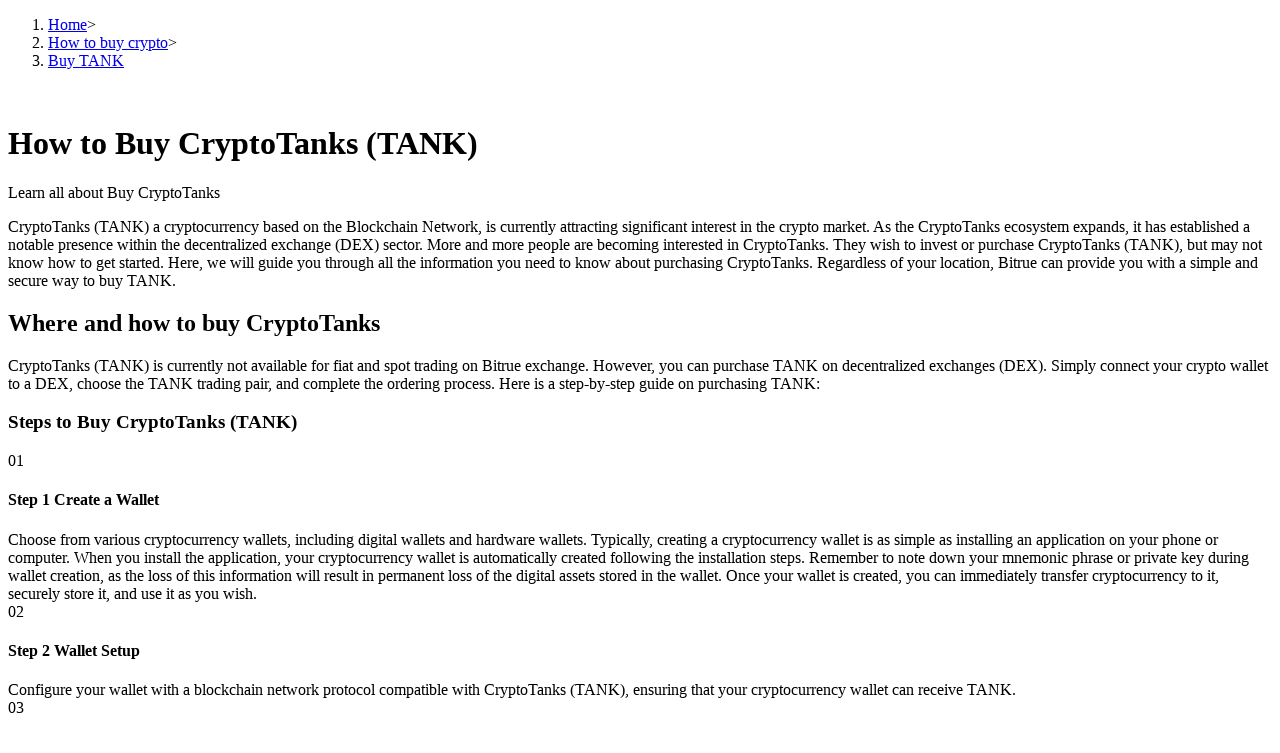

--- FILE ---
content_type: text/html; charset=utf-8
request_url: https://www.bitrue.com/how-to-buy/tank
body_size: 12636
content:
<!DOCTYPE html><html lang="en" theme="light" dir="ltr"><head><meta charSet="utf-8"/><meta name="viewport" content="width=device-width,initial-scale=1.0,minimum-scale=1.0,maximum-scale=1.0,user-scalable=no"/><link rel="alternate" href="https://www.bitrue.com/how-to-buy/tank" hrefLang="en"/><link rel="alternate" href="https://www.bitrue.com/zh-hant/how-to-buy/tank" hrefLang="zh-hant"/><link rel="alternate" href="https://www.bitrue.com/es/how-to-buy/tank" hrefLang="es"/><link rel="alternate" href="https://www.bitrue.com/id/how-to-buy/tank" hrefLang="id"/><link rel="alternate" href="https://www.bitrue.com/ar/how-to-buy/tank" hrefLang="ar"/><link rel="alternate" href="https://www.bitrue.com/pl/how-to-buy/tank" hrefLang="pl"/><link rel="alternate" href="https://www.bitrue.com/tr/how-to-buy/tank" hrefLang="tr"/><link rel="alternate" href="https://www.bitrue.com/fr/how-to-buy/tank" hrefLang="fr"/><link rel="alternate" href="https://www.bitrue.com/de/how-to-buy/tank" hrefLang="de"/><link rel="alternate" href="https://www.bitrue.com/th/how-to-buy/tank" hrefLang="th"/><link rel="alternate" href="https://www.bitrue.com/nl/how-to-buy/tank" hrefLang="nl"/><link rel="alternate" href="https://www.bitrue.com/pt/how-to-buy/tank" hrefLang="pt"/><link rel="alternate" href="https://www.bitrue.com/ru/how-to-buy/tank" hrefLang="ru"/><link rel="alternate" href="https://www.bitrue.com/vi/how-to-buy/tank" hrefLang="vi"/><link rel="alternate" href="https://www.bitrue.com/sv/how-to-buy/tank" hrefLang="sv"/><link rel="alternate" href="https://www.bitrue.com/how-to-buy/tank" hrefLang="x-default"/><link rel="canonical" href="https://www.bitrue.com/how-to-buy/tank"/><title>How to Buy CryptoTanks: Learn all about Buy TANK - Buy CryptoTanks (TANK) Guide</title><meta name="keywords" content="How to Buy CryptoTanks, Buy CryptoTanks guide, Buy CryptoTanks, Buy TANK"/><meta name="description" content="Discover the easiest and most secure way to buy CryptoTanks on Bitrue&#x27;s straightforward crypto exchange platform. Our comprehensive guides show you how to buy TANK with speed and confidence."/><meta name="twitter:image" content="https://static.bitrue.com/img/website/share/how-to-buy.jpg"/><meta name="twitter:image:src" content="https://static.bitrue.com/img/website/share/how-to-buy.jpg"/><meta property="og:image" content="https://static.bitrue.com/img/website/share/how-to-buy.jpg"/><meta property="og:image:secure_url" content="https://static.bitrue.com/img/website/share/how-to-buy.jpg"/><meta property="og:url" content="https://www.bitrue.com/how-to-buy/tank"/><meta property="og:title" name="og:title" content="How to Buy CryptoTanks (TANK) | Bitrue"/><meta property="og:description" name="og:description" content="Discover the easiest and most secure way to buy CryptoTanks on Bitrue&#x27;s straightforward crypto exchange platform. Our comprehensive guides show you how to buy TANK with speed and confidence."/><meta property="og:image:alt" content="How to Buy CryptoTanks (TANK)"/><script type="application/ld+json">{"@context":"https://schema.org","@type":"Article","mainEntityOfPage":{"@type":"WebPage","@id":"https://www.bitrue.com/how-to-buy/tank"},"headline":"How to Buy CryptoTanks (TANK)","image":["https://static.bitrue.com/img/website/share/how-to-buy.jpg"],"datePublished":"2026-01-21T11:57:30.290Z","dateModified":"2026-01-21T11:57:30.290Z","author":["Bitrue"],"publisher":{"@type":"Organization","name":"Bitrue","logo":{"@type":"ImageObject","url":"https://static.bitrue.com/img/website/share/how-to-buy.jpg"}},"description":"Discover the easiest and most secure way to buy CryptoTanks on Bitrue's straightforward crypto exchange platform. Our comprehensive guides show you how to buy TANK with speed and confidence."}</script><script type="application/ld+json">{"@context":"https://schema.org","@type":"BreadcrumbList","itemListElement":[{"@type":"ListItem","position":1,"item":{"@id":"https://www.bitrue.com/","name":"Home"}},{"@type":"ListItem","position":2,"item":{"@id":"https://www.bitrue.com/how-to-buy","name":"How to Buy Cryptocurrency"}},{"@type":"ListItem","position":3,"item":{"@id":"https://www.bitrue.com/how-to-buy/tank","name":"How to Buy CryptoTanks (TANK)"}}]}</script><script type="application/ld+json">{"@context":"https://schema.org","@type":"FAQPage","mainEntity":[{"@type":"Question","name":"How many CryptoTanks are there in total?","acceptedAnswer":{"@type":"Answer","text":"The total supply of CryptoTanks is -- and the Circulating Supply is -- ."}},{"@type":"Question","name":"Why are people buying CryptoTanks?","acceptedAnswer":{"@type":"Answer","text":"People buy CryptoTanks for various reasons. Some view it as an investment, expecting its value to increase, while others appreciate its decentralization and anonymity, seeking to avoid restrictions of traditional financial systems. Additionally, CryptoTanks serves as a digital asset with transactions independent of central authorities. Overall, motivations for purchasing CryptoTanks include investment, risk diversification, and trust in new digital assets."}},{"@type":"Question","name":"Should I buy CryptoTanks?","acceptedAnswer":{"@type":"Answer","text":"Deciding whether to buy CryptoTanks depends on individual financial goals, risk tolerance, and understanding of the digital asset market. CryptoTanks investments involve market volatility and risks, so it's advisable to thoroughly understand its characteristics and market conditions before purchasing. If you have investment experience, can withstand price fluctuations, and are willing to accept potential losses, buying CryptoTanks (TANK) may be a suitable investment choice. However, remember that all investments come with risks."}},{"@type":"Question","name":"Can I use cash to buy CryptoTanks?","acceptedAnswer":{"@type":"Answer","text":"Generally, buying CryptoTanks digital assets by cash is relatively challenging, as most cryptocurrency exchanges prefer electronic payments or bank transfers."}},{"@type":"Question","name":"How much does it cost to buy 10 TANK?","acceptedAnswer":{"@type":"Answer","text":"To purchase 10 TANK, the cost in USD would be $--."}},{"@type":"Question","name":"What can I do with CryptoTanks?","acceptedAnswer":{"@type":"Answer","text":"You can use CryptoTanks to pay for goods and services, invest, transfer and remit, preserve assets, participate in DeFi, donate, and more. "}}]}</script><script type="application/ld+json">{"@context":"http://schema.org","@type":"HowTo","image":{"@type":"ImageObject","url":"https://cdn.bitrue.com/icon/icon_TANK.png"},"name":"How to Buy CryptoTanks (TANK) | Bitrue","step":[{"@type":"HowToStep","name":"Step 1 Create a Wallet","text":"Choose from various cryptocurrency wallets, including digital wallets and hardware wallets. Typically, creating a cryptocurrency wallet is as simple as installing an application on your phone or computer. When you install the application, your cryptocurrency wallet is automatically created following the installation steps. Remember to note down your mnemonic phrase or private key during wallet creation, as the loss of this information will result in permanent loss of the digital assets stored in the wallet. Once your wallet is created, you can immediately transfer cryptocurrency to it, securely store it, and use it as you wish."},{"@type":"HowToStep","name":"Step 2 Wallet Setup","text":"Configure your wallet with a blockchain network protocol compatible with CryptoTanks (TANK), ensuring that your cryptocurrency wallet can receive TANK."},{"@type":"HowToStep","name":"Step 3 Choose a DEX","text":"Select a decentralized exchange (DEX) that supports CryptoTanks (TANK) trading. Popular DEX platforms include Uniswap, SushiSwap, PancakeSwap, etc., depending on the blockchain network hosting TANK."},{"@type":"HowToStep","name":"Step 4 Connect Wallet","text":"Connect your cryptocurrency wallet to the chosen DEX. This connection allows you to trade directly from your wallet without the need for a central intermediary."},{"@type":"HowToStep","name":"Step 5 Choose TANK Trading Pair","text":"Locate the TANK trading pair on the DEX platform (DEXs typically list tokens in pairs, such as TANK/ETH, TANK/USDT, etc.). Ensure your wallet has enough cryptocurrency to pay for the desired amount of TANK you want to purchase."},{"@type":"HowToStep","name":"Step 6 Confirm Order","text":"Decide on the type of trade you want to execute. DEX platforms offer options similar to centralized exchanges, such as market orders and limit orders. Confirm and execute your trade."},{"@type":"HowToStep","name":"Step 7  Verify Transaction","text":"Transactions on DEXs are recorded on the blockchain. Verify the completion of your trade on the blockchain explorer using your wallet address."},{"@type":"HowToStep","name":"Step 8 Store Securely","text":"[\"After the transaction is completed, TANK will be automatically stored in your blockchain network wallet address. You may also consider transferring your TANK to a hardware wallet to enhance security, especially if you plan to hold it for the long term. This significantly reduces the risk associated with keeping digital assets in an online wallet.\",\"Decentralized exchanges offer greater privacy, transparency, and control over your assets. However, they may have lower liquidity compared to centralized exchanges, and transactions can sometimes be associated with higher fees depending on the blockchain network. Always conduct thorough research on the chosen DEX and understand its features before initiating transactions.\"]"}]}</script><meta name="next-head-count" content="34"/><meta name="emotion-insertion-point" content=""/><style data-emotion="bit-ui "></style><meta name="format-detection" content="telephone=no,email=no,address=no"/><meta name="format-detection" content="email=no"/><meta name="format-detection" content="address=no"/><meta name="format-detection" content="telephone=no"/><meta name="mobile-web-app-capable" content="yes"/><link rel="shortcut icon" href="/favicon.ico" type="image/x-icon"/><link rel="dns-prefetch" href="https//www.googletagmanager.com"/><link rel="dns-prefetch" href="https://www.google-analytics.com"/><meta property="og:type" name="og:type" content="website"/><meta property="og:site_name" content="Bitrue"/><meta property="og:image" content=""/><meta property="og:image:width" content="1200"/><meta property="og:image:height" content="630"/><meta name="twitter:card" content="summary"/><meta name="twitter:card" content="summary_large_image"/><meta name="twitter:creator" content="@BitrueOfficial"/><meta name="twitter:site" content="@BitrueOfficial"/><link data-next-font="" rel="preconnect" href="/" crossorigin="anonymous"/><link rel="preload" href="https://static.bitrue.com/resources-ssg/_next/static/css/daae32737a4fd218.css" as="style"/><link rel="stylesheet" href="https://static.bitrue.com/resources-ssg/_next/static/css/daae32737a4fd218.css" data-n-g=""/><link rel="preload" href="https://static.bitrue.com/resources-ssg/_next/static/css/35253b37d307d279.css" as="style"/><link rel="stylesheet" href="https://static.bitrue.com/resources-ssg/_next/static/css/35253b37d307d279.css" data-n-p=""/><noscript data-n-css=""></noscript><script defer="" nomodule="" src="https://static.bitrue.com/resources-ssg/_next/static/chunks/polyfills-c67a75d1b6f99dc8.js"></script><script src="https://static.bitrue.com/resources-ssg/_next/static/chunks/webpack-fd9389a1a36aa82e.js" defer=""></script><script src="https://static.bitrue.com/resources-ssg/_next/static/chunks/framework-314c182fa7e2bf37.js" defer=""></script><script src="https://static.bitrue.com/resources-ssg/_next/static/chunks/main-a8d1367a4d6939d0.js" defer=""></script><script src="https://static.bitrue.com/resources-ssg/_next/static/chunks/pages/_app-a14e5b5248afb3eb.js" defer=""></script><script src="https://static.bitrue.com/resources-ssg/_next/static/chunks/29107295-4cc022cea922dbb4.js" defer=""></script><script src="https://static.bitrue.com/resources-ssg/_next/static/chunks/3061-4faef8b14590c38c.js" defer=""></script><script src="https://static.bitrue.com/resources-ssg/_next/static/chunks/6803-e3776a9eec6f8382.js" defer=""></script><script src="https://static.bitrue.com/resources-ssg/_next/static/chunks/794-8de9a24270af655d.js" defer=""></script><script src="https://static.bitrue.com/resources-ssg/_next/static/chunks/9838-61b84a7ceca9e67b.js" defer=""></script><script src="https://static.bitrue.com/resources-ssg/_next/static/chunks/5709-d806582c23fa92ef.js" defer=""></script><script src="https://static.bitrue.com/resources-ssg/_next/static/chunks/6609-4486006166e93fcc.js" defer=""></script><script src="https://static.bitrue.com/resources-ssg/_next/static/chunks/433-f546a1157fe9fade.js" defer=""></script><script src="https://static.bitrue.com/resources-ssg/_next/static/chunks/pages/how-to-buy/%5Bcoin%5D-6161dbfc847c78d6.js" defer=""></script><script src="https://static.bitrue.com/resources-ssg/_next/static/Z_HMY3pf35tAOEg_osEW3/_buildManifest.js" defer=""></script><script src="https://static.bitrue.com/resources-ssg/_next/static/Z_HMY3pf35tAOEg_osEW3/_ssgManifest.js" defer=""></script></head><body><div id="__next"><div id="ssg_header" style="opacity:0;position:fixed;top:-999px"></div><div class="detail_wrap__z_TON"><div class="detail_headerBg__T_eo4"></div><div class="detail_contanerWrap__aVUzS"><nav class="detail_nav__HXiOG"><ol><li><a href="/" class="detail_home__3fKvh">Home</a><span class="detail_jiantou__BztbQ">&gt;</span></li><li><a href="/how-to-buy" class="detail_home__3fKvh">How to buy crypto</a><span class="detail_jiantou__BztbQ">&gt;</span></li><li><a href="/how-to-buy/tank" class="detail_page__b19ue">Buy TANK</a></li></ol></nav><div class="detail_contant__Ym_lB"><div class="detail_left__UW04l"><img alt="" loading="lazy" width="48" height="48" decoding="async" data-nimg="1" class="detail_icon___oTwg" style="color:transparent" src="https://static.bitrue.com/img/website/default_icon.png"/><h1 class="detail_title__Eb6ll">How to Buy CryptoTanks (TANK)</h1><p class="detail_subTitle__veiBD">Learn all about Buy CryptoTanks</p><div class="detail_introduce__ImZFk">CryptoTanks (TANK) a cryptocurrency based on the Blockchain Network, is currently attracting significant interest in the crypto market. As the CryptoTanks ecosystem expands, it has established a notable presence within the decentralized exchange (DEX) sector.  More and more people are becoming interested in CryptoTanks. They wish to invest or purchase CryptoTanks (TANK), but may not know how to get started. Here, we will guide you through all the information you need to know about purchasing CryptoTanks. Regardless of your location, Bitrue can provide you with a simple and secure way to buy TANK.</div><div class="whereandhow_wrap__DdUXp"><h2 class="whereandhow_title__fqVAj">Where and how to buy CryptoTanks</h2><div class="whereandhow_content__9R8HS">CryptoTanks (TANK) is currently not available for fiat and spot trading on Bitrue exchange. However, you can purchase TANK on  decentralized exchanges (DEX). Simply connect your crypto wallet to a  DEX, choose the TANK trading pair, and complete the ordering process.  Here is a step-by-step guide on purchasing TANK:</div></div><div><div class="buySteps_wrap__6CZw8"><h3 class="buySteps_title__CqWpc">Steps to Buy CryptoTanks (TANK) </h3><div class="buySteps_stepWrap__Rbvks"><span class="buySteps_stepIcon__DmyCz"></span><div class="buySteps_stepItem__hqsss"><div class="buySteps_item__tMLbt"><img alt="" loading="lazy" width="48" height="48" decoding="async" data-nimg="1" style="color:transparent" src="https://static.bitrue.com/resources-ssg/_next/static/media/htb_step1.921f321a.png"/><span class="buySteps_index__TUDA_">01</span></div><h4 class="buySteps_itemTitle__Kcioq">Step 1 Create a Wallet</h4><div class="buySteps_subContent__PuhDP">Choose from various cryptocurrency wallets, including digital wallets and hardware wallets. Typically, creating a cryptocurrency wallet is as simple as installing an application on your phone or computer. When you install the application, your cryptocurrency wallet is automatically created following the installation steps. Remember to note down your mnemonic phrase or private key during wallet creation, as the loss of this information will result in permanent loss of the digital assets stored in the wallet. Once your wallet is created, you can immediately transfer cryptocurrency to it, securely store it, and use it as you wish.</div></div></div><div class="buySteps_stepWrap__Rbvks"><span class="buySteps_stepIcon__DmyCz"></span><div class="buySteps_stepItem__hqsss"><div class="buySteps_item__tMLbt"><img alt="" loading="lazy" width="48" height="48" decoding="async" data-nimg="1" style="color:transparent" src="https://static.bitrue.com/resources-ssg/_next/static/media/htb_step2.c6a0e6bc.png"/><span class="buySteps_index__TUDA_">02</span></div><h4 class="buySteps_itemTitle__Kcioq">Step 2 Wallet Setup</h4><div class="buySteps_subContent__PuhDP">Configure your wallet with a blockchain network protocol compatible with CryptoTanks (TANK), ensuring that your cryptocurrency wallet can receive TANK.</div></div></div><div class="buySteps_stepWrap__Rbvks"><span class="buySteps_stepIcon__DmyCz"></span><div class="buySteps_stepItem__hqsss"><div class="buySteps_item__tMLbt"><img alt="" loading="lazy" width="48" height="48" decoding="async" data-nimg="1" style="color:transparent" src="https://static.bitrue.com/resources-ssg/_next/static/media/htb_step3.2f2e1184.png"/><span class="buySteps_index__TUDA_">03</span></div><h4 class="buySteps_itemTitle__Kcioq">Step 3 Choose a DEX</h4><div class="buySteps_subContent__PuhDP">Select a decentralized exchange (DEX) that supports CryptoTanks (TANK) trading. Popular DEX platforms include Uniswap, SushiSwap, PancakeSwap, etc., depending on the blockchain network hosting TANK.</div></div></div><div class="buySteps_stepWrap__Rbvks"><span class="buySteps_stepIcon__DmyCz"></span><div class="buySteps_stepItem__hqsss"><div class="buySteps_item__tMLbt"><img alt="" loading="lazy" width="48" height="48" decoding="async" data-nimg="1" style="color:transparent" src="https://static.bitrue.com/resources-ssg/_next/static/media/htb_step4.bc98817c.png"/><span class="buySteps_index__TUDA_">04</span></div><h4 class="buySteps_itemTitle__Kcioq">Step 4 Connect Wallet</h4><div class="buySteps_subContent__PuhDP">Connect your cryptocurrency wallet to the chosen DEX. This connection allows you to trade directly from your wallet without the need for a central intermediary.</div></div></div><div class="buySteps_stepWrap__Rbvks"><span class="buySteps_stepIcon__DmyCz"></span><div class="buySteps_stepItem__hqsss"><div class="buySteps_item__tMLbt"><img alt="" loading="lazy" width="48" height="48" decoding="async" data-nimg="1" style="color:transparent" src="https://static.bitrue.com/resources-ssg/_next/static/media/htb_step5.b15a844f.png"/><span class="buySteps_index__TUDA_">05</span></div><h4 class="buySteps_itemTitle__Kcioq">Step 5 Choose TANK Trading Pair</h4><div class="buySteps_subContent__PuhDP">Locate the TANK trading pair on the DEX platform (DEXs typically list tokens in pairs, such as TANK/ETH, TANK/USDT, etc.). Ensure your wallet has enough cryptocurrency to pay for the desired amount of TANK you want to purchase.</div></div></div><div class="buySteps_stepWrap__Rbvks"><span class="buySteps_stepIcon__DmyCz"></span><div class="buySteps_stepItem__hqsss"><div class="buySteps_item__tMLbt"><img alt="" loading="lazy" width="48" height="48" decoding="async" data-nimg="1" style="color:transparent" src="https://static.bitrue.com/resources-ssg/_next/static/media/htb_step6.9cde205d.png"/><span class="buySteps_index__TUDA_">06</span></div><h4 class="buySteps_itemTitle__Kcioq">Step 6 Confirm Order</h4><div class="buySteps_subContent__PuhDP">Decide on the type of trade you want to execute. DEX platforms offer options similar to centralized exchanges, such as market orders and limit orders. Confirm and execute your trade.</div></div></div><div class="buySteps_stepWrap__Rbvks"><span class="buySteps_stepIcon__DmyCz"></span><div class="buySteps_stepItem__hqsss"><div class="buySteps_item__tMLbt"><img alt="" loading="lazy" width="48" height="48" decoding="async" data-nimg="1" style="color:transparent" src="https://static.bitrue.com/resources-ssg/_next/static/media/htb_step7.76e6e3a8.png"/><span class="buySteps_index__TUDA_">07</span></div><h4 class="buySteps_itemTitle__Kcioq">Step 7  Verify Transaction</h4><div class="buySteps_subContent__PuhDP">Transactions on DEXs are recorded on the blockchain. Verify the completion of your trade on the blockchain explorer using your wallet address.</div></div></div><div class="buySteps_stepWrap__Rbvks"><span class="buySteps_stepIcon__DmyCz"></span><div class="buySteps_stepItem__hqsss"><div class="buySteps_item__tMLbt"><img alt="" loading="lazy" width="48" height="48" decoding="async" data-nimg="1" style="color:transparent" src="https://static.bitrue.com/resources-ssg/_next/static/media/htb_step8.fc88f45a.png"/><span class="buySteps_index__TUDA_">08</span></div><h4 class="buySteps_itemTitle__Kcioq">Step 8 Store Securely</h4><ul><li class="buySteps_subContent__PuhDP">After the transaction is completed, TANK will be automatically stored in your blockchain network wallet address. You may also consider transferring your TANK to a hardware wallet to enhance security, especially if you plan to hold it for the long term. This significantly reduces the risk associated with keeping digital assets in an online wallet.</li><li class="buySteps_subContent__PuhDP">Decentralized exchanges offer greater privacy, transparency, and control over your assets. However, they may have lower liquidity compared to centralized exchanges, and transactions can sometimes be associated with higher fees depending on the blockchain network. Always conduct thorough research on the chosen DEX and understand its features before initiating transactions.</li></ul></div></div></div></div><section class="register_registerWrap__QunC_ "><h2 data-hidden="false"></h2><div class="register_registerBanner__B7M6N" style="background-image:url(&quot;https://static.bitrue.com/resources-ssg/_next/static/media/register_bg.091fb070.jpg&quot;);background-repeat:no-repeat;background-position:center;background-size:cover;padding:24px"><div><p class="register_bannerTitle__Rc6GC">Join Bitrue and Start Your New Cryptocurrency Trading Experience!</p><p class="register_bannerDesc__oR_mz">Register now and claim exclusive rewards!</p><span class="register_registerBtn__iVSxn">Register Now</span></div></div></section><div class="AlterMethods_wrap__eNv6l"><h2 class="AlterMethods_title__DFBSh">Alternative methods to acquire CryptoTanks</h2><p class="AlterMethods_subTitle__kSrs_">Apart from directly buying CryptoTanks (TANK), what are the alternative methods to acquire CryptoTanks ?</p><div><div class="AlterMethods_item__yAeJO"><h3 class="AlterMethods_itemTitle__71jvW">Fixed Auto-Investment in TANK</h3></div><div class="AlterMethods_subContent__y1UWZ"><div class="AlterMethods_itemContent__w6i_4">Regularly invest a fixed amount at scheduled intervals in CryptoTanks (TANK) digital assets, enjoying both short-term returns and long-term benefits.</div></div></div><div><div class="AlterMethods_item__yAeJO"><h3 class="AlterMethods_itemTitle__71jvW">Staking TANK</h3></div><div class="AlterMethods_subContent__y1UWZ"><div class="AlterMethods_itemContent__w6i_4">Flexible staking of CryptoTanks (TANK) digital assets to earn interest or high returns in other cryptocurrencies.</div></div></div><div></div><div><div class="AlterMethods_item__yAeJO"><h3 class="AlterMethods_itemTitle__71jvW">Get CryptoTanks (TANK) for free</h3></div><div class="AlterMethods_subContent__y1UWZ"><div><div class="AlterMethods_itemContent__w6i_4">If you have enough time, you can obtain CryptoTanks for free through the following methods:</div></div><div><div class="AlterMethods_itemContent__w6i_4">- Invite friends to join the Bitrue coupon event and earn free CryptoTanks (TANK).</div></div><div><div class="AlterMethods_itemContent__w6i_4">- Join the Bitrue Rewards Center, participate in ongoing challenges and airdrops to receive free CryptoTanks.</div></div><div><div class="AlterMethods_itemContent__w6i_4">- All cryptocurrency airdrops and rewards can be exchanged for TANK through coin-to-coin exchange or spot trading.</div></div></div></div></div><div class="safe_wrap__Lb_n2"><h2 class="safe_title__kyjy0">How to keep your  CryptoTanks safe and secure</h2><div><div class="safe_item__1orj5">Once you have purchased CryptoTanks, it is crucial to store it in a secure location.</div></div><div><div class="safe_item__1orj5">If you are highly familiar with operating on-chain CryptoTanks wallets, you also have the option to store CryptoTanks (TANK) separately in a personal encrypted wallet. This wallet serves to keep your CryptoTanks secure and accessible, allowing you to send and receive it while maintaining control.</div></div><div><div class="safe_item__1orj5">To ensure the security of your CryptoTanks, consider the following types of encrypted wallets:</div></div><div><div class="safe_item__1orj5">- Mobile Wallets: Store your private key in an application on your smartphone.</div></div><div><div class="safe_item__1orj5">- Web Wallets: Third-party-controlled online servers that store your private key.</div></div><div><div class="safe_item__1orj5">- Desktop Wallets: Computer programs that allow you to store your private key on a hard drive.</div></div><div><div class="safe_item__1orj5">- Hardware Wallets: Physical devices for offline storage of private keys.</div></div><div><div class="safe_item__1orj5">Note: Cryptocurrency wallets do not technically store your CryptoTanks encrypted assets. Instead, the assets remain on the blockchain, and access is granted using the digital private keys stored in the wallet.</div></div></div><section class="register_registerWrap__QunC_ "><h2 data-hidden="false">Get TANK with Bitrue</h2><div class="register_registerBanner__B7M6N"><div><p class="register_bannerTitle__Rc6GC">Register now to claim a 2733 USDT newcomer's gift package</p><p class="register_bannerDesc__oR_mz">Join Bitrue for exclusive rewards</p><span class="register_registerBtn__iVSxn">Register Now</span></div><img alt="register" loading="lazy" width="197" height="179" decoding="async" data-nimg="1" style="color:transparent" src="https://static.bitrue.com/m-static/banner/signup1.png"/></div></section><section class="sandBox_wrap__KaHel"><h2>Some market stats about TANK</h2><div class="sandBox_priceAnalyse__Hpeab"><h3>Price Analysis</h3><div class="coinWithImg_coinWrap___xui3"><img alt="TANK" loading="lazy" width="48" height="48" decoding="async" data-nimg="1" style="color:transparent" src="//cdn.bitrue.com/icon/icon_TANK.png"/><div class="sandBox_coinInfo__m3DAR">TANK<span>CryptoTanks Price Now:</span></div></div><div class="charts_component__gn3tG"><div class="charts_title__XkF5Q"><div class="charts_title_coin__HDSNz"><em>$<!-- -->0</em><i class="">0<!-- -->%</i><span>24H</span></div></div><div class="charts_body__uEDrb"><div style="width:100%;height:100%"></div></div></div><p class="sandBox_title__B0Beg">CryptoTanks is rising this week.</p><p class="sandBox_desc__EPIS3">The price of CryptoTanks has increased by --% in the last 7 days. It has seen a --% increase in the past 24 hours and a --% increase in just the last hour. The current price is $0  per TANK. CryptoTanks is increased --% from its all-time high of $--.</p></div><div class="sandBox_sandBoxWrap__zUSKr"><div class="sandBox_leftBox__I00Gs"><h3>Sandbox Testing</h3><div><div class="sandBox_calculate__VgCxM"><h4 class="sandBox_calculateTitle__xWd4k">Calculate the Returns on Your CryptoTanks Investment</h4><div class="sandBox_calculateInputBox__N7Nsw">How much profit would I have if I bought $ <input class="sandBox_calculateInput__O6xgu" value="100"/> worth of CryptoTanks in <div class="select_component__YIVrk sandBox_calculateSelectCom__ieEpo"><div class="select_option__TQXVl  sandBox_calculateSelectOpt__B_3nK"><i class="iconfont icon-triangle-down"></i></div></div> ?</div><span class="sandBox_calculateBtn__wOado">Calculate</span></div><p class="sandBox_calculateTips__fo4YB">Returns based on the average CryptoTanks price for that year. Not financial advice.</p></div><div class="sandBox_voteBox__w2cW2"><h4 class="sandBox_voteTitle__ZKoGH">Are you planning to buy TANK</h4><p class="sandBox_voteTip__dbdvW">See if other users are buying TANK:</p><div class="sandBox_voteBtns__9RI2Z"><span class="sandBox_voteBtn__YmXiC sandBox_yesBtn__8wCdd " style="width:50%"><em></em><span>Yes</span></span><span class="sandBox_voteBtn__YmXiC sandBox_noBtn__SfZGf " style="width:50%"><em></em><span>No</span></span></div></div></div><img alt="how-to-buy-sandbox" loading="lazy" width="213" height="213" decoding="async" data-nimg="1" style="color:transparent" src="https://static.bitrue.com/resources-ssg/_next/static/media/sandbox-bg.f753a04b.png"/></div></section><div class="buyOthers_wrap__ewI1e"><h2 class="buyOthers_title__3LM53">How to buy other cryptocurrencies</h2><div class="buyOthers_tip__t1m4t">There are lots of ways to buy, swap, and convert crypto. Learn more about how you can do it all using Bitrue with our how to buy crypto guide.</div><div class="buyOthers_contentWrap__f6kiZ"><h3>Other crypto similar to TANK</h3><div class="buyOthers_content__99ql3"><a class="buyOthers_itemWrap__D3PmT" href="/how-to-buy/btc"><img alt="" loading="lazy" width="32" height="32" decoding="async" data-nimg="1" style="color:transparent" src="//cdn.bitrue.com/icon/icon_BTC.png"/><span class="buyOthers_coin__7z_lG">How to Buy Bitcoin</span></a><a class="buyOthers_itemWrap__D3PmT" href="/how-to-buy/eth"><img alt="" loading="lazy" width="32" height="32" decoding="async" data-nimg="1" style="color:transparent" src="//cdn.bitrue.com/icon/icon_ETH.png"/><span class="buyOthers_coin__7z_lG">How to Buy Ethereum</span></a><a class="buyOthers_itemWrap__D3PmT" href="/how-to-buy/usdt"><img alt="" loading="lazy" width="32" height="32" decoding="async" data-nimg="1" style="color:transparent" src="//cdn.bitrue.com/icon/icon_USDT.png"/><span class="buyOthers_coin__7z_lG">How to Buy Tether USDt</span></a><a class="buyOthers_itemWrap__D3PmT" href="/how-to-buy/bnb"><img alt="" loading="lazy" width="32" height="32" decoding="async" data-nimg="1" style="color:transparent" src="//cdn.bitrue.com/icon/icon_BNB.png"/><span class="buyOthers_coin__7z_lG">How to Buy Binance Coin</span></a><a class="buyOthers_itemWrap__D3PmT" href="/how-to-buy/sol"><img alt="" loading="lazy" width="32" height="32" decoding="async" data-nimg="1" style="color:transparent" src="//cdn.bitrue.com/icon/icon_SOL.png"/><span class="buyOthers_coin__7z_lG">How to Buy Solana</span></a><a class="buyOthers_itemWrap__D3PmT" href="/how-to-buy/xrp"><img alt="" loading="lazy" width="32" height="32" decoding="async" data-nimg="1" style="color:transparent" src="//cdn.bitrue.com/icon/icon_XRP.png"/><span class="buyOthers_coin__7z_lG">How to Buy XRP</span></a><a class="buyOthers_itemWrap__D3PmT" href="/how-to-buy/usdc"><img alt="" loading="lazy" width="32" height="32" decoding="async" data-nimg="1" style="color:transparent" src="//cdn.bitrue.com/icon/icon_USDC.png"/><span class="buyOthers_coin__7z_lG">How to Buy USD Coin</span></a><a class="buyOthers_itemWrap__D3PmT" href="/how-to-buy/ada"><img alt="" loading="lazy" width="32" height="32" decoding="async" data-nimg="1" style="color:transparent" src="//cdn.bitrue.com/icon/icon_ADA.png"/><span class="buyOthers_coin__7z_lG">How to Buy Cardano</span></a><a class="buyOthers_itemWrap__D3PmT" href="/how-to-buy/doge"><img alt="" loading="lazy" width="32" height="32" decoding="async" data-nimg="1" style="color:transparent" src="//cdn.bitrue.com/icon/icon_DOGE.png"/><span class="buyOthers_coin__7z_lG">How to Buy Dogecoin</span></a></div></div><div class="buyOthers_contentWrap__f6kiZ"><h3>Trending cryptocurrencies (24H)</h3><div class="buyOthers_content__99ql3"><a class="buyOthers_itemWrap__D3PmT" href="/how-to-buy/babydoge"><img alt="" loading="lazy" width="32" height="32" decoding="async" data-nimg="1" style="color:transparent" src="//cdn.bitrue.com/icon/icon_BABYDOGE.png"/><span class="buyOthers_coin__7z_lG">How to Buy Baby Doge Coin</span></a><a class="buyOthers_itemWrap__D3PmT" href="/how-to-buy/sats"><img alt="" loading="lazy" width="32" height="32" decoding="async" data-nimg="1" style="color:transparent" src="//cdn.bitrue.com/icon/icon_SATS.png"/><span class="buyOthers_coin__7z_lG">How to Buy SATS</span></a><a class="buyOthers_itemWrap__D3PmT" href="/how-to-buy/why"><img alt="" loading="lazy" width="32" height="32" decoding="async" data-nimg="1" style="color:transparent" src="//cdn.bitrue.com/icon/icon_WHY.png"/><span class="buyOthers_coin__7z_lG">How to Buy WHY</span></a><a class="buyOthers_itemWrap__D3PmT" href="/how-to-buy/gbex"><img alt="" loading="lazy" width="32" height="32" decoding="async" data-nimg="1" style="color:transparent" src="//cdn.bitrue.com/icon/icon_GBEX.png"/><span class="buyOthers_coin__7z_lG">How to Buy Globiance Exchange Token</span></a><a class="buyOthers_itemWrap__D3PmT" href="/how-to-buy/pepe"><img alt="" loading="lazy" width="32" height="32" decoding="async" data-nimg="1" style="color:transparent" src="//cdn.bitrue.com/icon/icon_PEPE.png"/><span class="buyOthers_coin__7z_lG">How to Buy Pepe</span></a><a class="buyOthers_itemWrap__D3PmT" href="/how-to-buy/coq"><img alt="" loading="lazy" width="32" height="32" decoding="async" data-nimg="1" style="color:transparent" src="//cdn.bitrue.com/icon/icon_COQ.png"/><span class="buyOthers_coin__7z_lG">How to Buy Coq Inu</span></a><a class="buyOthers_itemWrap__D3PmT" href="/how-to-buy/mog"><img alt="" loading="lazy" width="32" height="32" decoding="async" data-nimg="1" style="color:transparent" src="//cdn.bitrue.com/icon/icon_MOG.png"/><span class="buyOthers_coin__7z_lG">How to Buy Mog Coin</span></a><a class="buyOthers_itemWrap__D3PmT" href="/how-to-buy/bttc"><img alt="" loading="lazy" width="32" height="32" decoding="async" data-nimg="1" style="color:transparent" src="//cdn.bitrue.com/icon/icon_BTTC.png"/><span class="buyOthers_coin__7z_lG">How to Buy BitTorrent</span></a><a class="buyOthers_itemWrap__D3PmT" href="/how-to-buy/monky"><img alt="" loading="lazy" width="32" height="32" decoding="async" data-nimg="1" style="color:transparent" src="//cdn.bitrue.com/icon/icon_MONKY.png"/><span class="buyOthers_coin__7z_lG">How to Buy Wise Monkey</span></a></div></div></div><div class="faq_wrap__cbQRh"><h2 class="faq_title__K08rD">FAQ  About Buy Crypto</h2><div class="faq_itemWrap__WNHO8"><div class="faq_item__3TxUj"><h3 class="faq_itemTitle__cAI_D">How many CryptoTanks are there in total?</h3><img alt="" loading="lazy" width="14" height="14" decoding="async" data-nimg="1" style="color:transparent" src="https://static.bitrue.com/resources-ssg/_next/static/media/collapse.08a9976d.png"/></div><div class="faq_subContent__6GHJE ">The total supply of CryptoTanks is -- and the Circulating Supply is -- .</div></div><div class="faq_itemWrap__WNHO8"><div class="faq_item__3TxUj"><h3 class="faq_itemTitle__cAI_D">Why are people buying CryptoTanks?</h3><img alt="" loading="lazy" width="14" height="14" decoding="async" data-nimg="1" style="color:transparent" src="https://static.bitrue.com/resources-ssg/_next/static/media/collapse.08a9976d.png"/></div><div class="faq_subContent__6GHJE ">People buy CryptoTanks for various reasons. Some view it as an investment, expecting its value to increase, while others appreciate its decentralization and anonymity, seeking to avoid restrictions of traditional financial systems. Additionally, CryptoTanks serves as a digital asset with transactions independent of central authorities. Overall, motivations for purchasing CryptoTanks include investment, risk diversification, and trust in new digital assets.</div></div><div class="faq_itemWrap__WNHO8"><div class="faq_item__3TxUj"><h3 class="faq_itemTitle__cAI_D">Should I buy CryptoTanks?</h3><img alt="" loading="lazy" width="14" height="14" decoding="async" data-nimg="1" style="color:transparent" src="https://static.bitrue.com/resources-ssg/_next/static/media/collapse.08a9976d.png"/></div><div class="faq_subContent__6GHJE ">Deciding whether to buy CryptoTanks depends on individual financial goals, risk tolerance, and understanding of the digital asset market. CryptoTanks investments involve market volatility and risks, so it's advisable to thoroughly understand its characteristics and market conditions before purchasing. If you have investment experience, can withstand price fluctuations, and are willing to accept potential losses, buying CryptoTanks (TANK) may be a suitable investment choice. However, remember that all investments come with risks.</div></div><div class="faq_itemWrap__WNHO8"><div class="faq_item__3TxUj"><h3 class="faq_itemTitle__cAI_D">Can I use cash to buy CryptoTanks?</h3><img alt="" loading="lazy" width="14" height="14" decoding="async" data-nimg="1" style="color:transparent" src="https://static.bitrue.com/resources-ssg/_next/static/media/collapse.08a9976d.png"/></div><div class="faq_subContent__6GHJE ">Generally, buying CryptoTanks digital assets by cash is relatively challenging, as most cryptocurrency exchanges prefer electronic payments or bank transfers.</div></div><div class="faq_itemWrap__WNHO8"><div class="faq_item__3TxUj"><h3 class="faq_itemTitle__cAI_D">How much does it cost to buy 10 TANK?</h3><img alt="" loading="lazy" width="14" height="14" decoding="async" data-nimg="1" style="color:transparent" src="https://static.bitrue.com/resources-ssg/_next/static/media/collapse.08a9976d.png"/></div><div class="faq_subContent__6GHJE ">To purchase 10 TANK, the cost in USD would be $--.</div></div><div class="faq_itemWrap__WNHO8"><div class="faq_item__3TxUj"><h3 class="faq_itemTitle__cAI_D">What can I do with CryptoTanks?</h3><img alt="" loading="lazy" width="14" height="14" decoding="async" data-nimg="1" style="color:transparent" src="https://static.bitrue.com/resources-ssg/_next/static/media/collapse.08a9976d.png"/></div><div class="faq_subContent__6GHJE ">You can use CryptoTanks to pay for goods and services, invest, transfer and remit, preserve assets, participate in DeFi, donate, and more. </div></div></div><div class="rule_wrap__RQ27s"><div class="rule_title__L_8mz">Disclaimer</div><div class="rule_content__3w7S7">Cryptocurrency markets are highly volatile and can experience rapid price fluctuations. You are solely responsible for your investment decisions and Bitrue is not liable for any losses you may incur. We rely on third-party sources for price and other data related to the cryptocurrencies listed above, and we are not responsible for its reliability or accuracy. The information provided on this platform and any associated materials are for informational purposes only and should not be considered as financial or investment advice.</div></div></div><div class="detail_rightWrap__319PI"><div class="detail_right__eMyqS"><div class="select_searchWrap__uycgS"><div class="select_search__zw486"><div class="select_component__YIVrk "><div class="select_option__TQXVl  select_opt__99Uba">All<i class="iconfont icon-triangle-down"></i></div></div></div></div><div class="detail_largeContent__zOn08"><div class="share_component__lBznK"><h3>Share</h3><div class="share_btn__vEhum"><span><i class="iconfont icon-twitter2"></i></span><span><i class="iconfont icon-facebook1"></i></span><span><i class="iconfont icon-telegram1"></i></span><span><i class="iconfont icon-LinkedIn"></i></span><span><i class="iconfont icon-fenxiang1"></i></span></div></div></div></div></div></div></div></div><div id="ssg_footer" style="visibility:hidden"></div></div><script id="__NEXT_DATA__" type="application/json">{"props":{"pageProps":{"_nextI18Next":{"initialI18nStore":{"en":{"howtobuydetail":{"seo":{"title":"How to Buy {{coinFullName}}丨Buy {{coinName}} Guide | Bitrue","keywords":"Buy {{coinFullName}}, How to Buy {{coinFullName}}, How to Buy {{coinName}}, {{coinName}} Trading","description":"Discover the easiest and most secure way to buy {{coinFullName}} on Bitrue's straightforward crypto exchange platform. Our comprehensive guides show you how to buy {{coinName}} with speed and confidence."},"meta":{"title":"How to Buy {{coinFullName}} ({{coinName}}) | Bitrue","alt":"How to Buy {{coinFullName}} ({{coinName}})","parentTitle":"How to Buy Cryptocurrency"},"title":"How to Buy {{coinFullName}} ({{coinName}})","increase_24h":" Price of {{coinFullName}} Today (24h)","login":"Log In to Buy {{coinFullName}}({{coinName}})","buy":"Buy {{coinFullName}}","home":"Home","listName":"How to buy crypto","buyName":"Buy","disclaimer":"Disclaimer","disclaimerContent":"Cryptocurrency markets are highly volatile and can experience rapid price fluctuations. You are solely responsible for your investment decisions and Bitrue is not liable for any losses you may incur. We rely on third-party sources for price and other data related to the cryptocurrencies listed above, and we are not responsible for its reliability or accuracy. The information provided on this platform and any associated materials are for informational purposes only and should not be considered as financial or investment advice.","catalog":"Table of Contents","search":"Search other coins","buyotherCoin":"How to Buy Other Crypto Assets","priceAnalysis":"{{coinFullName}}({{coinName}}) Price Analysis","livePrice":"Live Price","livePriceTxtUp":"The live price of {{coinName}} is {{price}} USD, representing an decrease increase of  {{priceChangePercent}}% in the past 24 hours.","livePriceTxtDown":"The live price of {{coinName}} is {{price}} USD, representing an decrease decrease of  {{priceChangePercent}}% in the past 24 hours.","trade":"Trading","subTitle":"Learn all about Buy {{coinFullName}}","calculate":"How much profit would I have if I bought $ \u003c0\u003e\u003c/0\u003e worth of {{coinFullName}} in \u003c1\u003e\u003c/1\u003e ?","fastToSteps":"Steps to Buy {{coinName}}","registerTitle":"Get {{coinName}} with Bitrue","register":"Register Now","marketStats":"Some market stats about {{coinName}}","priceAnalysisTitle":"Price Analysis","priceNow":"{{coinFullName}} Price Now:","priceFall":"{{coinFullName}} is falling this week.","priceRise":"{{coinFullName}} is rising this week.","dropped":"dropped","increased":"increased","decrease":"decrease","increase":"increase","priceAnalysisDesc":"The price of {{coinFullName}} has {{changeType}} by {{change7D}}% in the last 7 days. It has seen a {{change24H}}% {{change24Type}} in the past 24 hours and a {{change1H}}% {{change1Type}} in just the last hour. The current price is ${{price}}  per {{coinName}}. {{coinFullName}} is {{changeTotalType}} {{changeTotal}}% from its all-time high of ${{highPrice}}.","buyNow":"Buy {{coinFullName}} Now","sandBox":"Sandbox Testing","sandBoxDesc":"Calculate the Returns on Your {{coinFullName}} Investment","investment":"Your ${{investment}} investment would have","grow":"grown to $ {{result}}","reduce":"reduced to $ {{result}}","reset":"Reset","calculateBtn":"Calculate","calculateTip":"Returns based on the average {{coinFullName}} price for that year. Not financial advice.","voteTitle":"Are you planning to buy {{coinName}}","voteDesc":"See if other users are buying {{coinName}}:","yes":"Yes","no":"No","voteTip":"You have voted.","buyOtherTitle":"How to buy other cryptocurrencies","buyOtherDesc":"There are lots of ways to buy, swap, and convert crypto. Learn more about how you can do it all using Bitrue with our how to buy crypto guide.","similarCoins":"Other crypto similar to {{coinName}}","popularCoins":"Trending cryptocurrencies (24H)","share":"Share","shareText":"How to Buy {{coinFullName}}({{coinName}}). #Crypto #Bitrue #{{coinFullName}}","copyTips":"Copy successful.","coinTitle":"How to Buy {{coinFullName}}","registerBannerTitle":"Join Bitrue and Start Your New Cryptocurrency Trading Experience!","registerBannerDesc":"Register now and claim exclusive rewards!"},"common":{"seo":{"title":"Bitrue - Leading Digital Assets Exchange","keywords":"bitrue, bitcoin, free bitcoin, bitcoin price, bitcoin news, bitcoin trading, bitcoin exchange, bitcoin wallet, litecoin","description":"Bitrue is the most secure and advanced online platform for buying, selling, transferring, and storing digital currency. It is safe and easy to use.  We provide exchanges of Bitcoin, Bitcoin Cash, Ethereum, USDT and Litecoin with fiat currencies worldwide. Join us to enjoy free transaction fee and withdraw fee compensation."},"modal":{"title":"Note","okText":"Confirm","cancelText":"Cancel"},"other":{"noData":"No data!"},"copyTips":"Copy successful.","share":"Share","catalog":"Table of Contents","register":"Register Now","home":"Home","defaultRegisterTitle":"Register now to claim a {{amount}} USDT newcomer's gift package","defaultRegisterDesc":"Join Bitrue for exclusive rewards"}}},"initialLocale":"en","ns":["howtobuydetail","common"],"userConfig":{"i18n":{"defaultLocale":"en","locales":["en","zh-hant","es","id","ar","pl","tr","fr","de","th","nl","pt","ru","vi","sv"],"localeDetection":false},"nonExplicitSupportedLngs":true,"default":{"i18n":{"defaultLocale":"en","locales":["en","zh-hant","es","id","ar","pl","tr","fr","de","th","nl","pt","ru","vi","sv"],"localeDetection":false},"nonExplicitSupportedLngs":true}}},"redirect":null,"coinName":"TANK","coinInfoRes":{"code":0,"msg":"success","data":{"slug":"tank","coinName":"tank","coinFullName":"CryptoTanks","spotSymbol":null,"futuresSymbol":null,"etfSymbol":null,"prizeAnalysis":null,"recommend":"btc,eth,sol,xrp,ada,avax,doge,dot,trx,link","support":false,"iconUrl":null,"ppd":null,"tag":null,"totalSupply":null,"circulatingSupply":null,"description":null,"createDate":null,"supportOtc":false,"buyOthers":[{"slug":"btc","cmcId":null,"coinName":"btc","coinFullName":"Bitcoin","iconUrl":null},{"slug":"eth","cmcId":null,"coinName":"eth","coinFullName":"Ethereum","iconUrl":null},{"slug":"usdt","cmcId":null,"coinName":"usdt","coinFullName":"Tether USDt","iconUrl":null},{"slug":"bnb","cmcId":null,"coinName":"bnb","coinFullName":"Binance Coin","iconUrl":null},{"slug":"sol","cmcId":null,"coinName":"sol","coinFullName":"Solana","iconUrl":null},{"slug":"xrp","cmcId":null,"coinName":"xrp","coinFullName":"XRP","iconUrl":null},{"slug":"usdc","cmcId":null,"coinName":"usdc","coinFullName":"USD Coin","iconUrl":null},{"slug":"ada","cmcId":null,"coinName":"ada","coinFullName":"Cardano","iconUrl":null},{"slug":"doge","cmcId":null,"coinName":"doge","coinFullName":"Dogecoin","iconUrl":null}],"volume24hMaxSymbol":[{"slug":"babydoge","cmcId":10407,"coinName":"babydoge","coinFullName":"Baby Doge Coin","iconUrl":null},{"slug":"sats","cmcId":28683,"coinName":"sats","coinFullName":"SATS","iconUrl":null},{"slug":"why","cmcId":30867,"coinName":"why","coinFullName":"WHY","iconUrl":null},{"slug":"gbex","cmcId":19699,"coinName":"gbex","coinFullName":"Globiance Exchange Token","iconUrl":null},{"slug":"pepe","cmcId":24478,"coinName":"pepe","coinFullName":"Pepe","iconUrl":null},{"slug":"coq","cmcId":28675,"coinName":"coq","coinFullName":"Coq Inu","iconUrl":null},{"slug":"mog","cmcId":27659,"coinName":"mog","coinFullName":"Mog Coin","iconUrl":null},{"slug":"bttc","cmcId":16086,"coinName":"bttc","coinFullName":"BitTorrent","iconUrl":null},{"slug":"monky","cmcId":34610,"coinName":"monky","coinFullName":"Wise Monkey","iconUrl":null}],"years":[2024,2025,2026],"cmcRank":"","marketCap":"0","chain":null,"sector":null,"category":null}},"coinInfo":{"slug":"tank","coinName":"TANK","coinFullName":"CryptoTanks","spotSymbol":null,"futuresSymbol":null,"etfSymbol":null,"prizeAnalysis":null,"recommend":["btc","eth","sol","xrp","ada","avax","doge","dot","trx","link"],"support":false,"iconUrl":null,"ppd":null,"tag":null,"totalSupply":null,"circulatingSupply":null,"description":null,"createDate":null,"supportOtc":false,"buyOthers":[{"slug":"btc","cmcId":null,"coinName":"btc","coinFullName":"Bitcoin","iconUrl":null},{"slug":"eth","cmcId":null,"coinName":"eth","coinFullName":"Ethereum","iconUrl":null},{"slug":"usdt","cmcId":null,"coinName":"usdt","coinFullName":"Tether USDt","iconUrl":null},{"slug":"bnb","cmcId":null,"coinName":"bnb","coinFullName":"Binance Coin","iconUrl":null},{"slug":"sol","cmcId":null,"coinName":"sol","coinFullName":"Solana","iconUrl":null},{"slug":"xrp","cmcId":null,"coinName":"xrp","coinFullName":"XRP","iconUrl":null},{"slug":"usdc","cmcId":null,"coinName":"usdc","coinFullName":"USD Coin","iconUrl":null},{"slug":"ada","cmcId":null,"coinName":"ada","coinFullName":"Cardano","iconUrl":null},{"slug":"doge","cmcId":null,"coinName":"doge","coinFullName":"Dogecoin","iconUrl":null}],"volume24hMaxSymbol":[{"slug":"babydoge","cmcId":10407,"coinName":"babydoge","coinFullName":"Baby Doge Coin","iconUrl":null},{"slug":"sats","cmcId":28683,"coinName":"sats","coinFullName":"SATS","iconUrl":null},{"slug":"why","cmcId":30867,"coinName":"why","coinFullName":"WHY","iconUrl":null},{"slug":"gbex","cmcId":19699,"coinName":"gbex","coinFullName":"Globiance Exchange Token","iconUrl":null},{"slug":"pepe","cmcId":24478,"coinName":"pepe","coinFullName":"Pepe","iconUrl":null},{"slug":"coq","cmcId":28675,"coinName":"coq","coinFullName":"Coq Inu","iconUrl":null},{"slug":"mog","cmcId":27659,"coinName":"mog","coinFullName":"Mog Coin","iconUrl":null},{"slug":"bttc","cmcId":16086,"coinName":"bttc","coinFullName":"BitTorrent","iconUrl":null},{"slug":"monky","cmcId":34610,"coinName":"monky","coinFullName":"Wise Monkey","iconUrl":null}],"years":[2024,2025,2026],"cmcRank":"","marketCap":"0","chain":null,"sector":null,"category":null},"coinInfoJSON":{"id":64786,"coinName":"TANK","fullCoinName":"CryptoTanks","introduction":"CryptoTanks (TANK) a cryptocurrency based on the Blockchain Network, is currently attracting significant interest in the crypto market. As the CryptoTanks ecosystem expands, it has established a notable presence within the decentralized exchange (DEX) sector.  More and more people are becoming interested in CryptoTanks. They wish to invest or purchase CryptoTanks (TANK), but may not know how to get started. Here, we will guide you through all the information you need to know about purchasing CryptoTanks. Regardless of your location, Bitrue can provide you with a simple and secure way to buy TANK.","buySteps":{"title":"Steps to Buy CryptoTanks (TANK) ","content":[{"subtitle":"Step 1 Create a Wallet","subcontent":"Choose from various cryptocurrency wallets, including digital wallets and hardware wallets. Typically, creating a cryptocurrency wallet is as simple as installing an application on your phone or computer. When you install the application, your cryptocurrency wallet is automatically created following the installation steps. Remember to note down your mnemonic phrase or private key during wallet creation, as the loss of this information will result in permanent loss of the digital assets stored in the wallet. Once your wallet is created, you can immediately transfer cryptocurrency to it, securely store it, and use it as you wish."},{"subtitle":"Step 2 Wallet Setup","subcontent":"Configure your wallet with a blockchain network protocol compatible with CryptoTanks (TANK), ensuring that your cryptocurrency wallet can receive TANK."},{"subtitle":"Step 3 Choose a DEX","subcontent":"Select a decentralized exchange (DEX) that supports CryptoTanks (TANK) trading. Popular DEX platforms include Uniswap, SushiSwap, PancakeSwap, etc., depending on the blockchain network hosting TANK."},{"subtitle":"Step 4 Connect Wallet","subcontent":"Connect your cryptocurrency wallet to the chosen DEX. This connection allows you to trade directly from your wallet without the need for a central intermediary."},{"subtitle":"Step 5 Choose TANK Trading Pair","subcontent":"Locate the TANK trading pair on the DEX platform (DEXs typically list tokens in pairs, such as TANK/ETH, TANK/USDT, etc.). Ensure your wallet has enough cryptocurrency to pay for the desired amount of TANK you want to purchase."},{"subtitle":"Step 6 Confirm Order","subcontent":"Decide on the type of trade you want to execute. DEX platforms offer options similar to centralized exchanges, such as market orders and limit orders. Confirm and execute your trade."},{"subtitle":"Step 7  Verify Transaction","subcontent":"Transactions on DEXs are recorded on the blockchain. Verify the completion of your trade on the blockchain explorer using your wallet address."},{"subtitle":"Step 8 Store Securely","subcontent":["After the transaction is completed, TANK will be automatically stored in your blockchain network wallet address. You may also consider transferring your TANK to a hardware wallet to enhance security, especially if you plan to hold it for the long term. This significantly reduces the risk associated with keeping digital assets in an online wallet.","Decentralized exchanges offer greater privacy, transparency, and control over your assets. However, they may have lower liquidity compared to centralized exchanges, and transactions can sometimes be associated with higher fees depending on the blockchain network. Always conduct thorough research on the chosen DEX and understand its features before initiating transactions."]}]},"methods":{"title":"Alternative methods to acquire CryptoTanks","content":[{"subtitle":"Fixed Auto-Investment in TANK","subcontent":"Regularly invest a fixed amount at scheduled intervals in CryptoTanks (TANK) digital assets, enjoying both short-term returns and long-term benefits."},{"subtitle":"Staking TANK","subcontent":"Flexible staking of CryptoTanks (TANK) digital assets to earn interest or high returns in other cryptocurrencies."},{"ppd":[{"key":"pos","subtitle":"POS Mining","subcontent":"Holders acquire the right to validate nodes by locking a certain amount of CryptoTanks (TANK). Elected nodes are responsible for generating new blocks and confirming transactions, receiving rewards typically in the form of newly issued tokens (or TANK) and on-chain transaction fees."},{"key":"pow","subtitle":"POW Mining","subcontent":"CryptoTanks miners choose mining rigs or cloud mining with high GPU and CPU configurations, configure mining software, select mining pools, and start mining to earn TANK rewards."},{"key":"dpos","subtitle":"DPoS Voting and Governance","subcontent":"In DPoS networks, you can use held TANK for voting or participate in governance, supporting trusted representative nodes in verifying transactions and producing blocks. As a participant, you may receive a percentage of block rewards and transaction fees."}]},{"subtitle":"Get CryptoTanks (TANK) for free","subcontent":["If you have enough time, you can obtain CryptoTanks for free through the following methods:","- Invite friends to join the Bitrue coupon event and earn free CryptoTanks (TANK).","- Join the Bitrue Rewards Center, participate in ongoing challenges and airdrops to receive free CryptoTanks.","- All cryptocurrency airdrops and rewards can be exchanged for TANK through coin-to-coin exchange or spot trading."]}],"subTitle":"Apart from directly buying CryptoTanks (TANK), what are the alternative methods to acquire CryptoTanks ?"},"bestPlatform":null,"faq":{"title":"FAQ  About Buy Crypto","content":[{"A":"","Q":"What is CryptoTanks? "},{"A":"The total supply of CryptoTanks is -- and the Circulating Supply is -- .","Q":"How many CryptoTanks are there in total?"},{"A":"People buy CryptoTanks for various reasons. Some view it as an investment, expecting its value to increase, while others appreciate its decentralization and anonymity, seeking to avoid restrictions of traditional financial systems. Additionally, CryptoTanks serves as a digital asset with transactions independent of central authorities. Overall, motivations for purchasing CryptoTanks include investment, risk diversification, and trust in new digital assets.","Q":"Why are people buying CryptoTanks?"},{"A":"Deciding whether to buy CryptoTanks depends on individual financial goals, risk tolerance, and understanding of the digital asset market. CryptoTanks investments involve market volatility and risks, so it's advisable to thoroughly understand its characteristics and market conditions before purchasing. If you have investment experience, can withstand price fluctuations, and are willing to accept potential losses, buying CryptoTanks (TANK) may be a suitable investment choice. However, remember that all investments come with risks.","Q":"Should I buy CryptoTanks?"},{"A":"Generally, buying CryptoTanks digital assets by cash is relatively challenging, as most cryptocurrency exchanges prefer electronic payments or bank transfers.","Q":"Can I use cash to buy CryptoTanks?"},{"A":"To purchase 10 TANK, the cost in USD would be $--.","Q":"How much does it cost to buy 10 TANK?"},{"A":"You can use CryptoTanks to pay for goods and services, invest, transfer and remit, preserve assets, participate in DeFi, donate, and more. ","Q":"What can I do with CryptoTanks?"}]},"hasPublished":false,"whereandhow":{"title":"Where and how to buy CryptoTanks","content":"CryptoTanks (TANK) is currently not available for fiat and spot trading on Bitrue exchange. However, you can purchase TANK on  decentralized exchanges (DEX). Simply connect your crypto wallet to a  DEX, choose the TANK trading pair, and complete the ordering process.  Here is a step-by-step guide on purchasing TANK:"},"safe":{"title":"How to keep your  CryptoTanks safe and secure","content":["Once you have purchased CryptoTanks, it is crucial to store it in a secure location.","If you are highly familiar with operating on-chain CryptoTanks wallets, you also have the option to store CryptoTanks (TANK) separately in a personal encrypted wallet. This wallet serves to keep your CryptoTanks secure and accessible, allowing you to send and receive it while maintaining control.","To ensure the security of your CryptoTanks, consider the following types of encrypted wallets:","- Mobile Wallets: Store your private key in an application on your smartphone.","- Web Wallets: Third-party-controlled online servers that store your private key.","- Desktop Wallets: Computer programs that allow you to store your private key on a hard drive.","- Hardware Wallets: Physical devices for offline storage of private keys.","Note: Cryptocurrency wallets do not technically store your CryptoTanks encrypted assets. Instead, the assets remain on the blockchain, and access is granted using the digital private keys stored in the wallet."]},"seo":{"title":"How to Buy CryptoTanks: Learn all about Buy TANK - Buy CryptoTanks (TANK) Guide","keywords":"How to Buy CryptoTanks, Buy CryptoTanks guide, Buy CryptoTanks, Buy TANK","description":"Discover the easiest and most secure way to buy CryptoTanks on Bitrue's straightforward crypto exchange platform. Our comprehensive guides show you how to buy TANK with speed and confidence."},"createdAt":"2024-07-03T17:44:49.784Z","updatedAt":"2024-07-03T17:44:49.784Z","publishedAt":null,"locale":"en","title":null,"subTitle":null},"registerInfo":{"imgUrl":"https://static.bitrue.com/m-static/banner/signup1.png","bouns":"2733"},"priceInfo":{"slug":"tank","percentChange1h":null,"percentChange24h":null,"percentChange7d":null,"allTimeHighPrice":null,"price":"0","percentChangeForHightPrice":null},"revalidate":600,"slug":"tank"},"__N_SSG":true},"page":"/how-to-buy/[coin]","query":{"coin":"tank"},"buildId":"Z_HMY3pf35tAOEg_osEW3","assetPrefix":"https://static.bitrue.com/resources-ssg","isFallback":false,"isExperimentalCompile":false,"gsp":true,"scriptLoader":[{"src":"https://www.googletagmanager.com/gtag/js?id=G-FR69PSV58Q","strategy":"afterInteractive"},{"id":"google-analytics","strategy":"afterInteractive","children":"\n                window.dataLayer = window.dataLayer || [];\n                function gtag(){dataLayer.push(arguments);}\n                gtag('js', new Date());\n        \n                gtag('config', 'G-FR69PSV58Q');\n            "},{"src":"https://static.bitrue.com/unpkg/umd/analytic.production.js","strategy":"afterInteractive"}]}</script></body></html>